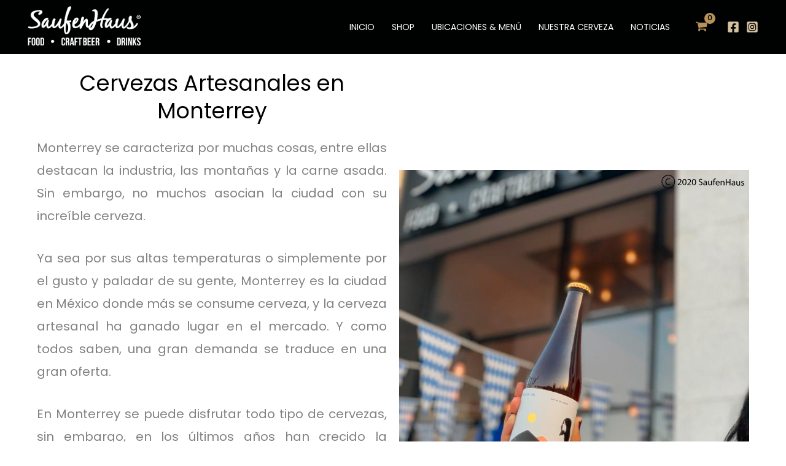

--- FILE ---
content_type: text/css
request_url: https://saufenhaus.com/wp-content/uploads/elementor/css/post-1870.css?ver=1768939711
body_size: 152
content:
.elementor-kit-1870{--e-global-color-primary:#928060;--e-global-color-secondary:#B7935B;--e-global-color-text:#000000;--e-global-color-accent:#D2C09F;--e-global-color-20e8f66c:#000;--e-global-color-248e3d50:#FFF;--e-global-color-4b9bfd1e:#CEC6BA;--e-global-typography-primary-font-weight:400;--e-global-typography-secondary-font-size:30px;--e-global-typography-secondary-font-weight:400;--e-global-typography-text-font-size:20px;--e-global-typography-text-font-weight:500;--e-global-typography-accent-font-weight:bold;}.elementor-section.elementor-section-boxed > .elementor-container{max-width:1200px;}.e-con{--container-max-width:1200px;}.elementor-widget:not(:last-child){margin-block-end:20px;}.elementor-element{--widgets-spacing:20px 20px;--widgets-spacing-row:20px;--widgets-spacing-column:20px;}{}h1.entry-title{display:var(--page-title-display);}.elementor-kit-1870.woocommerce{--ehc-button-border-top-left-radius:var(--ehc-button-border-radius-sharp);--ehc-button-border-top-right-radius:var(--ehc-button-border-radius-sharp);--ehc-button-border-bottom-left-radius:var(--ehc-button-border-radius-sharp);--ehc-button-border-bottom-right-radius:var(--ehc-button-border-radius-sharp);}.elementor-kit-1870.woocommerce-cart{--ehc-button-border-top-left-radius:var(--ehc-button-border-radius-sharp);--ehc-button-border-top-right-radius:var(--ehc-button-border-radius-sharp);--ehc-button-border-bottom-left-radius:var(--ehc-button-border-radius-sharp);--ehc-button-border-bottom-right-radius:var(--ehc-button-border-radius-sharp);}.elementor-kit-1870.woocommerce-checkout{--ehc-button-border-top-left-radius:var(--ehc-button-border-radius-sharp);--ehc-button-border-top-right-radius:var(--ehc-button-border-radius-sharp);--ehc-button-border-bottom-left-radius:var(--ehc-button-border-radius-sharp);--ehc-button-border-bottom-right-radius:var(--ehc-button-border-radius-sharp);}.elementor-kit-1870.woocommerce-account{--ehc-button-border-top-left-radius:var(--ehc-button-border-radius-sharp);--ehc-button-border-top-right-radius:var(--ehc-button-border-radius-sharp);--ehc-button-border-bottom-left-radius:var(--ehc-button-border-radius-sharp);--ehc-button-border-bottom-right-radius:var(--ehc-button-border-radius-sharp);}.elementor-kit-1870 .woocommerce ul.products li.product .button{--ehc-button-border-top-left-radius:var(--ehc-button-border-radius-sharp);--ehc-button-border-top-right-radius:var(--ehc-button-border-radius-sharp);--ehc-button-border-bottom-left-radius:var(--ehc-button-border-radius-sharp);--ehc-button-border-bottom-right-radius:var(--ehc-button-border-radius-sharp);}@media(max-width:1024px){.elementor-section.elementor-section-boxed > .elementor-container{max-width:1024px;}.e-con{--container-max-width:1024px;}}@media(max-width:767px){.elementor-section.elementor-section-boxed > .elementor-container{max-width:767px;}.e-con{--container-max-width:767px;}}

--- FILE ---
content_type: text/css
request_url: https://saufenhaus.com/wp-content/uploads/elementor/css/post-2844.css?ver=1768948099
body_size: 448
content:
.elementor-2844 .elementor-element.elementor-element-c15a694 > .elementor-widget-wrap > .elementor-widget:not(.elementor-widget__width-auto):not(.elementor-widget__width-initial):not(:last-child):not(.elementor-absolute){margin-bottom:0px;}.elementor-2844 .elementor-element.elementor-element-0e11e60 > .elementor-widget-container{margin:0px 0px -25px 0px;}.elementor-2844 .elementor-element.elementor-element-f1cd81f > .elementor-container > .elementor-column > .elementor-widget-wrap{align-content:center;align-items:center;}.elementor-widget-heading .elementor-heading-title{font-weight:var( --e-global-typography-primary-font-weight );}.elementor-2844 .elementor-element.elementor-element-2127c08 > .elementor-widget-container{margin:5px 0px 0px 0px;}.elementor-2844 .elementor-element.elementor-element-2127c08{text-align:center;}.elementor-2844 .elementor-element.elementor-element-2127c08 .elementor-heading-title{font-size:35px;color:var( --e-global-color-20e8f66c );}.elementor-widget-text-editor{font-size:var( --e-global-typography-text-font-size );font-weight:var( --e-global-typography-text-font-weight );}.elementor-2844 .elementor-element.elementor-element-ceebb26{text-align:justify;}.elementor-widget-image .widget-image-caption{font-size:var( --e-global-typography-text-font-size );font-weight:var( --e-global-typography-text-font-weight );}.elementor-2844 .elementor-element.elementor-element-b0e9acb > .elementor-widget-container{margin:5px 0px 0px 0px;}.elementor-2844 .elementor-element.elementor-element-b0e9acb{text-align:center;}.elementor-2844 .elementor-element.elementor-element-b0e9acb .elementor-heading-title{font-size:35px;color:var( --e-global-color-20e8f66c );}.elementor-2844 .elementor-element.elementor-element-e125f6d > .elementor-container > .elementor-column > .elementor-widget-wrap{align-content:center;align-items:center;}.elementor-2844 .elementor-element.elementor-element-e125f6d{margin-top:30px;margin-bottom:30px;padding:0px 0px 0px 0px;}.elementor-2844 .elementor-element.elementor-element-f0a7104:not(.elementor-motion-effects-element-type-background) > .elementor-widget-wrap, .elementor-2844 .elementor-element.elementor-element-f0a7104 > .elementor-widget-wrap > .elementor-motion-effects-container > .elementor-motion-effects-layer{background-image:url("https://saufenhaus.com/wp-content/uploads/cervezas-artesanales-monterrey-2.jpg");background-position:bottom center;}.elementor-2844 .elementor-element.elementor-element-f0a7104 > .elementor-element-populated{transition:background 0.3s, border 0.3s, border-radius 0.3s, box-shadow 0.3s;}.elementor-2844 .elementor-element.elementor-element-f0a7104 > .elementor-element-populated > .elementor-background-overlay{transition:background 0.3s, border-radius 0.3s, opacity 0.3s;}.elementor-2844 .elementor-element.elementor-element-bf3ce29 > .elementor-widget-container{margin:200px 0px 200px 0px;}.elementor-2844 .elementor-element.elementor-element-bf3ce29{text-align:center;}.elementor-2844 .elementor-element.elementor-element-bf3ce29 .elementor-heading-title{font-size:90px;line-height:0.8em;color:var( --e-global-color-248e3d50 );}.elementor-2844 .elementor-element.elementor-element-aa57caf > .elementor-widget-container{margin:30px 30px 30px 30px;}.elementor-2844 .elementor-element.elementor-element-aa57caf{text-align:left;}.elementor-widget-button .elementor-button{font-weight:var( --e-global-typography-accent-font-weight );}.elementor-2844 .elementor-element.elementor-element-c35f994 .elementor-button-content-wrapper{flex-direction:row;}.elementor-2844 .elementor-element.elementor-element-c35f994 .elementor-button .elementor-button-content-wrapper{gap:15px;}.elementor-2844 .elementor-element.elementor-element-c35f994 .elementor-button{border-radius:0px 0px 0px 0px;}body.elementor-page-2844:not(.elementor-motion-effects-element-type-background), body.elementor-page-2844 > .elementor-motion-effects-container > .elementor-motion-effects-layer{background-color:var( --e-global-color-248e3d50 );}@media(max-width:1024px){.elementor-widget-text-editor{font-size:var( --e-global-typography-text-font-size );}.elementor-widget-image .widget-image-caption{font-size:var( --e-global-typography-text-font-size );}}@media(max-width:767px){.elementor-widget-text-editor{font-size:var( --e-global-typography-text-font-size );}.elementor-widget-image .widget-image-caption{font-size:var( --e-global-typography-text-font-size );}}